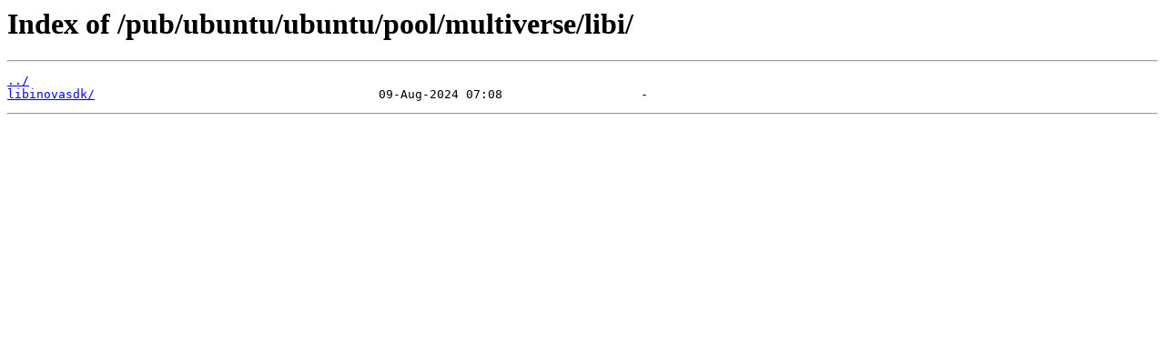

--- FILE ---
content_type: text/html
request_url: https://mirror.cs.jmu.edu/pub/ubuntu/ubuntu/pool/multiverse/libi/
body_size: 195
content:
<html>
<head><title>Index of /pub/ubuntu/ubuntu/pool/multiverse/libi/</title></head>
<body>
<h1>Index of /pub/ubuntu/ubuntu/pool/multiverse/libi/</h1><hr><pre><a href="../">../</a>
<a href="libinovasdk/">libinovasdk/</a>                                       09-Aug-2024 07:08                   -
</pre><hr></body>
</html>
